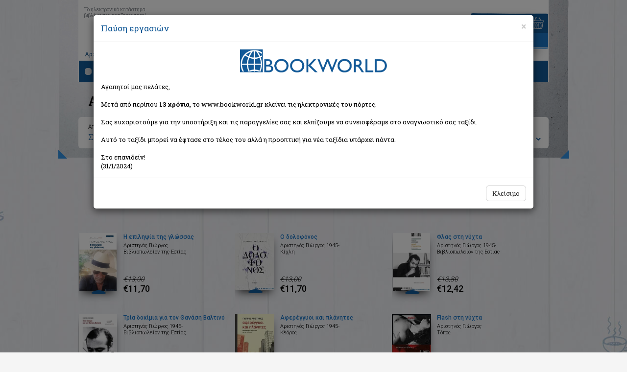

--- FILE ---
content_type: text/html; Charset=utf-8
request_url: https://www.bookworld.gr/gr/books/writer/%EF%BF%BD%EF%BF%BD%EF%BF%BD%EF%BF%BD%EF%BF%BD%EF%BF%BD%EF%BF%BD%EF%BF%BD%EF%BF%BD%EF%BF%BD%EF%BF%BD%EF%BF%BD%EF%BF%BD%EF%BF%BD%EF%BF%BD%EF%BF%BD%EF%BF%BD%EF%BF%BD%20%EF%BF%BD%EF%BF%BD%EF%BF%BD%EF%BF%BD%EF%BF%BD%EF%BF%BD%EF%BF%BD%EF%BF%BD%EF%BF%BD%EF%BF%BD%EF%BF%BD%EF%BF%BD%EF%BF%BD%EF%BF%BD%201945-/writerid/3061
body_size: 18107
content:
<!doctype html>
<html lang="el" class="no-js">

    <head>
        <meta charset="utf-8">
        <meta name="viewport" content="width=device-width, initial-scale=1, maximum-scale=2, user-scalable=yes">
		<meta content=" Συγγραφέας: ������������������ �������������� 1945- " name="description">
		<meta content="������������������ �������������� 1945-, βιβλίο, " name="keywords">
        <meta name="Owner" content="Bookworld">
        <meta name="Author" content="Bookworld">
        <meta name="Publisher" content="Bookworld">
        <meta name="Copyright" content="Copyright &copy; 2013-2021 Bookworld. Με επιφύλαξη κάθε νόμιμου δικαιώματος.">
        <meta name="google-signin-scope" content="profile email">
		<meta name="google-signin-client_id" content="712173032676-2fvi1v70o9ir7an0s4jpkg3ritahr4b1.apps.googleusercontent.com">
        <meta name="theme-color" content="#125797">
        <title>BOOKWORLD</title>
        <link href="/newdesign/css/bootstrap.min.css" rel="stylesheet">
        <link href="/newdesign/css/structure.css?v=1.0.28" rel="stylesheet" type="text/css">
        <link rel="search" type="application/opensearchdescription+xml" href="/addons/search.xml" title="Bookworld search">
        <!--[if lte IE 8]>
<script src="https://github.com/aFarkas/html5shiv/blob/master/dist/html5shiv.min.js"></script>
<link href="/newdesign/css/structure_ie8.css" rel="stylesheet" type="text/css">
<![endif]-->
		<!-- Google Tag Manager -->
<noscript><iframe src="//www.googletagmanager.com/ns.html?id=GTM-WG9BG6" height="0" width="0" style="display:none;visibility:hidden"></iframe></noscript>
<script type="text/javascript">
    //<![CDATA[
    (function(w,d,s,l,i){w[l]=w[l]||[];w[l].push({'gtm.start':
     new Date().getTime(),event:'gtm.js'});var f=d.getElementsByTagName(s)[0],
     j=d.createElement(s),dl=l!='dataLayer'?'&l='+l:'';j.async=true;j.src=
     '//www.googletagmanager.com/gtm.js?id='+i+dl;f.parentNode.insertBefore(j,f);
     })(window,document,'script','dataLayer','GTM-WG9BG6');
    //]]>
</script>
<!-- End Google Tag Manager -->
<!-- Google tag (gtag.js) 
<script async src="https://www.googletagmanager.com/gtag/js?id=G-BV1GDV07WD"></script>
<script>
  //window.dataLayer = window.dataLayer || [];
  //function gtag(){dataLayer.push(arguments);}
  //gtag('js', new Date());

  //gtag('config', 'G-BV1GDV07WD');
</script>
<!-- Facebook Pixel Code
<script>
  //!function(f,b,e,v,n,t,s) {if(f.fbq)return;n=f.fbq=function(){n.callMethod?n.callMethod.apply(n,arguments):n.queue.push(arguments)};if(!f._fbq)f._fbq=n;n.push=n;n.loaded=!0;n.version='2.0';n.queue=[];t=b.createElement(e);t.async=!0;t.src=v;s=b.getElementsByTagName(e)[0];s.parentNode.insertBefore(t,s)}(window, document,'script','https://connect.facebook.net/en_US/fbevents.js');
  //fbq('init', '344173160662567');
  //fbq('track', 'PageView');
</script>
<noscript><img height="1" width="1" alt="" style="display:none"  src="https://www.facebook.com/tr?id=344173160662567&ev=PageView&noscript=1" /></noscript>
<!-- End Facebook Pixel Code -->

    </head>

    <body>
        <div class="container-fluid" id="list">
            <div class="row">
                <div id="list_shadow"><div></div></div>
                <div id="top_list"></div>
                <div class="container">
                    <div class="row">
                        <div id="home_top" class="col-xs-12">
                            <div class="navbar">
                                <div id="moto" class="hidden-xs">Το ηλεκτρονικό κατάστημα<br>βιβλίων που αναζητούσατε!</div>
                                <div class="navbar-header">
                                    <button type="button" class="navbar-toggle" data-toggle="collapse" data-target=".navbar-collapse">
                                        <span class="icon-bar b1"></span>
                                        <span class="icon-bar b2"></span>
                                        <span class="icon-bar b3"></span>
                                    </button>
                                    <a class="navbar-brand text-center" href="/gr/home" title="BOOKWORLD - Αρχική σελίδα">
                                        <picture>
                                            <source srcset="/newdesign/templateimages/LOGO.webp" />
                                            <img src="/newdesign/templateimages/LOGO.png" alt="Logo BOOKWORLD" />
                                        </picture>
                                     </a>
                                </div>
                                <div class="navbar-collapse collapse">
                                                                        <ul class="nav navbar-nav">
                                        <li><a href="/gr/home">Αρχική</a><span class="hidden-xs">|</span></li>
                                        <li><a href="#" id="showBasket">Το καλάθι μου</a><span class="hidden-xs">|</span></li>
                                        <li><a href="/gr/registration">Εγγραφή</a><span class="hidden-xs">|</span></li>
                                        <li><a href="#" id="login_link" data-toggle="modal" data-target=".bs-login-modal-sm">Σύνδεση</a></li>
                                        <li class="best_sellers visible-xs"><a href="#">Best Sellers</a></li>
                                        <li class="offers visible-xs"><a href="/gr/books/offers/1">Προσφορές</a></li>
                                        <li class="new_releases visible-xs"><a href="/gr/books/new/1">Νέες κυκλοφορίες</a></li>
                                    </ul>

                                </div>
                                <div id="basket_mini" class="hidden-xs">
                                    <div><img src="/newdesign/templateimages/basket_title.gif" alt="Το καλάθι σας"></div>
                                    <div class="basket_txt">&nbsp;</div>
                                </div>
                                <div id="basket_mini_xs" class="hidden-sm visible-xs">
                                    <div class="basket_txt">&nbsp;</div>
                                </div>
                                <div class="container-fluid" id="navbar_bottom">
                                    <div class="row">
                                        <div class="col-sm-8">
                                            <div class="container-fluid" id="search">
    <div class="row">
        <div class="col-sm-3">Αναζήτηση</div>
        <div class="col-sm-9" id="search_form">
            <div class="container-fluid">
                <div class="row">
                    <form method="get" action="/gr/books/?q=">
                        <div class="col-xs-10">
                            <input type="text" class="form-control" placeholder="Τίτλος, συγγραφέας, ISBN" data-toggle="tooltip" data-placement="top" title="Εισάγετε τίτλο, συγγραφέα, εκδοτικό οίκο ή τον συνδυασμό αυτών" aria-label="Search box">
                            <div class="quick_results"></div>
                            <div class="remove glyphicon glyphicon-remove"></div>
                        </div>
                        <div class="col-xs-2"><button type="submit" class="search_button_btn"><img src="/newdesign/templateimages/search_icon.png" alt="Search" class="search_button"></button></div>
                    </form>
                </div>
            </div>
        </div>
    </div>
</div>
                                        </div>
                                        <div class="col-sm-4 hidden-xs" id="categories">Κατηγορίες βιβλίων
                                        	    <ul id="book_cat">
       <li><a href="/gr/books/cat/1/εκπαιδευση">Εκπαίδευση</a>       </li>
       <li><a href="/gr/books/cat/2/παιδικα-εφηβικα">Παιδικά - Εφηβικά</a>       </li>
       <li><a href="/gr/books/cat/3/λογοτεχνια">Λογοτεχνία</a>       </li>
       <li><a href="/gr/books/cat/4/ιστορια">Ιστορία</a>       </li>
       <li><a href="/gr/books/cat/5/επιστημες">Επιστήμες</a>       </li>
       <li><a href="/gr/books/cat/6/ψυχολογια">Ψυχολογία</a>       </li>
       <li><a href="/gr/books/cat/7/υγεια-διατροφη">Υγεία - Διατροφή</a>       </li>
       <li><a href="/gr/books/cat/8/λευκώματα">Λευκώματα</a>       </li>
       <li><a href="/gr/books/cat/9/μαγειρικη">Μαγειρική</a>       </li>
       <li><a href="/gr/books/cat/10/γενικα-βιβλια">Γενικά Βιβλία</a>       </li>
    </ul>

                                        </div>
                                    </div>
                                </div>
                            </div>
                        </div>
                    </div>
                </div>


                <div id="mainDiv_list" class="container">
                    <h1>Αποτελέσματα αναζήτησης</h1>
<div id="search_results" class="container-fluid">
			  <div class="row">
				  <div class="col-sm-8">
					Αποτελέσματα αναζήτησης για:
					<div class="result">Συγγραφέας: &euro;&euro;&euro;&euro;&euro;&euro;&euro;&euro;&euro;&euro;&euro;&euro;&euro;&euro;&euro;&euro;&euro;&euro; &euro;&euro;&euro;&euro;&euro;&euro;&euro;&euro;&euro;&euro;&euro;&euro;&euro;&euro; 1945-  (22 βιβλία)</div>
				  </div>
				  <div class="col-sm-4">
						<label for="select_orderby" style="font-weight:400">Ταξινόμηση ανά:</label>
						<form id="orderby">
							<select class="form-control" id="select_orderby">
							  <option value="0"> ημ/νία έκδοσης (νεότερο > παλαιότερο)</option>
							  <option value="1"> αλφαβητικά (Α > Ω)</option>
							  <option value="2"> αλφαβητικά (Ω > Α)</option>
							</select>
						</form>
				  </div>
			  </div>
		  </div>
        	<div class="clearfix hidden-xs" style="height:54px;"></div>
        	<div class="book_results">
            <nav class="text-center" data-pageno="0">
              <ul class="pagination">
                <li class="arrow"> <span aria-hidden="true"><img src="/newdesign/templateimages/see_previous_ghost.png" alt="Προηγούμενη σελίδα" /></span></li>
<li class="active"><a href="/gr/books/writerid/3061/writer/&euro;&euro;&euro;&euro;&euro;&euro;&euro;&euro;&euro;&euro;&euro;&euro;&euro;&euro;&euro;&euro;&euro;&euro;%20&euro;&euro;&euro;&euro;&euro;&euro;&euro;&euro;&euro;&euro;&euro;&euro;&euro;&euro;%201945-">1</a></li><li><a href="/gr/books/writerid/3061/writer/&euro;&euro;&euro;&euro;&euro;&euro;&euro;&euro;&euro;&euro;&euro;&euro;&euro;&euro;&euro;&euro;&euro;&euro;%20&euro;&euro;&euro;&euro;&euro;&euro;&euro;&euro;&euro;&euro;&euro;&euro;&euro;&euro;%201945-/pageno/1">2</a></li>                <li class="arrow">
                  <a href="/gr/books/writerid/3061/writer/&euro;&euro;&euro;&euro;&euro;&euro;&euro;&euro;&euro;&euro;&euro;&euro;&euro;&euro;&euro;&euro;&euro;&euro;%20&euro;&euro;&euro;&euro;&euro;&euro;&euro;&euro;&euro;&euro;&euro;&euro;&euro;&euro;%201945-/pageno/1" title="Επόμενη σελίδα" aria-label="Next">
                    <span aria-hidden="true"><img src="/newdesign/templateimages/see_next_page.png" alt="Επόμενη σελίδα" /></span>
                  </a>
                </li>
              </ul>
            </nav>
                <div class="col-md-4 col-sm-6 offer" itemscope="itemscope" itemtype="http://schema.org/Book">
                    <div class="row">
                        <div class="col-xs-3">                            <a class="box_shadow" href="/gr/book/bkid/283225/i-epilipsia-tis-glossas" title="Η επιληψία της γλώσσας" itemprop="url"><picture><source srcset="//img.bookworld.gr/userfiles/books/283225-i-epilipsia-tis-glossas.webp" /><img src="//img.bookworld.gr/userfiles/books/283225-i-epilipsia-tis-glossas.jpg" class="img-responsive" alt="Η επιληψία της γλώσσας" itemprop="image" /></picture></a><img src="/newdesign/templateimages/book_stand.png" class="stand" alt="stand icon" /></div>
                        <div class="col-xs-9">
                            <a href="/gr/book/bkid/283225/i-epilipsia-tis-glossas" title="Η επιληψία της γλώσσας" class="title"><span itemprop="name">Η επιληψία της γλώσσας</span></a>
                            <div class="author">Αριστηνός Γιώργος</div>
                            <div class="editor">Βιβλιοπωλείον της Εστίας</div>
<meta itemprop="isbn" content="9789600519020" />                            <div class="price_old">&euro;13,00</div>
                            <div class="price" itemprop="offers" itemscope="itemscope" itemtype="http://schema.org/Offer"><span>&euro;11,70</span><meta itemprop="price" content="11.70" /><meta itemprop="priceCurrency" content="EUR" /></div>
                        </div>
                    </div>
                    </div>
                <div class="col-md-4 col-sm-6 offer" itemscope="itemscope" itemtype="http://schema.org/Book">
                    <div class="row">
                        <div class="col-xs-3">                            <a class="box_shadow" href="/gr/book/bkid/229534/o-dolofonos" title="Ο δολοφόνος" itemprop="url"><picture><source srcset="//img.bookworld.gr/userfiles/books/229534-o-dolofonos.webp" /><img src="//img.bookworld.gr/userfiles/books/229534-o-dolofonos.jpg" class="img-responsive" alt="Ο δολοφόνος" itemprop="image" /></picture></a><img src="/newdesign/templateimages/book_stand.png" class="stand" alt="stand icon" /></div>
                        <div class="col-xs-9">
                            <a href="/gr/book/bkid/229534/o-dolofonos" title="Ο δολοφόνος" class="title"><span itemprop="name">Ο δολοφόνος</span></a>
                            <div class="author">Αριστηνός Γιώργος 1945-</div>
                            <div class="editor">Κίχλη</div>
<meta itemprop="isbn" content="9786185004798" />                            <div class="price_old">&euro;13,00</div>
                            <div class="price" itemprop="offers" itemscope="itemscope" itemtype="http://schema.org/Offer"><span>&euro;11,70</span><meta itemprop="price" content="11.70" /><meta itemprop="priceCurrency" content="EUR" /></div>
                        </div>
                    </div>
                    </div>
                <div class="col-md-4 col-sm-6 offer" itemscope="itemscope" itemtype="http://schema.org/Book">
                    <div class="row">
                        <div class="col-xs-3">                            <a class="box_shadow" href="/gr/book/bkid/214050/flas-sti-nuchta" title="Φλας στη νύχτα" itemprop="url"><picture><source srcset="//img.bookworld.gr/userfiles/books/214050-flas-sti-nuchta.webp" /><img src="//img.bookworld.gr/userfiles/books/214050-flas-sti-nuchta.jpg" class="img-responsive" alt="Φλας στη νύχτα" itemprop="image" /></picture></a><img src="/newdesign/templateimages/book_stand.png" class="stand" alt="stand icon" /></div>
                        <div class="col-xs-9">
                            <a href="/gr/book/bkid/214050/flas-sti-nuchta" title="Φλας στη νύχτα" class="title"><span itemprop="name">Φλας στη νύχτα</span></a>
                            <div class="author">Αριστηνός Γιώργος 1945-</div>
                            <div class="editor">Βιβλιοπωλείον της Εστίας</div>
<meta itemprop="isbn" content="9789600516999" />                            <div class="price_old">&euro;13,80</div>
                            <div class="price" itemprop="offers" itemscope="itemscope" itemtype="http://schema.org/Offer"><span>&euro;12,42</span><meta itemprop="price" content="12.42" /><meta itemprop="priceCurrency" content="EUR" /></div>
                        </div>
                    </div>
                    </div>
                <div class="col-md-4 col-sm-6 offer" itemscope="itemscope" itemtype="http://schema.org/Book">
                    <div class="row">
                        <div class="col-xs-3">                            <a class="box_shadow" href="/gr/book/bkid/201928/tria-dokimia-gia-ton-thanasi-baltino" title="Τρία δοκίμια για τον Θανάση Βαλτινό" itemprop="url"><picture><source srcset="//img.bookworld.gr/userfiles/books/201928-tria-dokimia-gia-ton-thanasi-baltino.webp" /><img src="//img.bookworld.gr/userfiles/books/201928-tria-dokimia-gia-ton-thanasi-baltino.jpg" class="img-responsive" alt="Τρία δοκίμια για τον Θανάση Βαλτινό" itemprop="image" /></picture></a><img src="/newdesign/templateimages/book_stand.png" class="stand" alt="stand icon" /></div>
                        <div class="col-xs-9">
                            <a href="/gr/book/bkid/201928/tria-dokimia-gia-ton-thanasi-baltino" title="Τρία δοκίμια για τον Θανάση Βαλτινό" class="title"><span itemprop="name">Τρία δοκίμια για τον Θανάση Βαλτινό</span></a>
                            <div class="author">Αριστηνός Γιώργος 1945-</div>
                            <div class="editor">Βιβλιοπωλείον της Εστίας</div>
<meta itemprop="isbn" content="9789600516500" />                            <div class="price_old">&euro;14,37</div>
                            <div class="price" itemprop="offers" itemscope="itemscope" itemtype="http://schema.org/Offer"><span>&euro;12,93</span><meta itemprop="price" content="12.93" /><meta itemprop="priceCurrency" content="EUR" /></div>
                        </div>
                    </div>
                    </div>
                <div class="col-md-4 col-sm-6 offer" itemscope="itemscope" itemtype="http://schema.org/Book">
                    <div class="row">
                        <div class="col-xs-3">                            <a class="box_shadow" href="/gr/book/bkid/201907/aferegguoi-kai-planites" title="Αφερέγγυοι και πλάνητες" itemprop="url"><picture><source srcset="//img.bookworld.gr/userfiles/books/201907-aferegguoi-kai-planites.webp" /><img src="//img.bookworld.gr/userfiles/books/201907-aferegguoi-kai-planites.jpg" class="img-responsive" alt="Αφερέγγυοι και πλάνητες" itemprop="image" /></picture></a><img src="/newdesign/templateimages/book_stand.png" class="stand" alt="stand icon" /></div>
                        <div class="col-xs-9">
                            <a href="/gr/book/bkid/201907/aferegguoi-kai-planites" title="Αφερέγγυοι και πλάνητες" class="title"><span itemprop="name">Αφερέγγυοι και πλάνητες</span></a>
                            <div class="author">Αριστηνός Γιώργος 1945-</div>
                            <div class="editor">Κέδρος</div>
<meta itemprop="isbn" content="9789600446418" />                            <div class="price_old">&euro;16,60</div>
                            <div class="price" itemprop="offers" itemscope="itemscope" itemtype="http://schema.org/Offer"><span>&euro;14,94</span><meta itemprop="price" content="14.94" /><meta itemprop="priceCurrency" content="EUR" /></div>
                        </div>
                    </div>
                    </div>
                <div class="col-md-4 col-sm-6 offer" itemscope="itemscope" itemtype="http://schema.org/Book">
                    <div class="row">
                        <div class="col-xs-3">                            <a class="box_shadow" href="/gr/book/bkid/168621/flash-sti-nuchta" title="Flash στη νύχτα" itemprop="url"><picture><source srcset="//img.bookworld.gr/userfiles/books/168621-flash-sti-nuchta.webp" /><img src="//img.bookworld.gr/userfiles/books/168621-flash-sti-nuchta.jpg" class="img-responsive" alt="Flash στη νύχτα" itemprop="image" /></picture></a><img src="/newdesign/templateimages/book_stand.png" class="stand" alt="stand icon" /></div>
                        <div class="col-xs-9">
                            <a href="/gr/book/bkid/168621/flash-sti-nuchta" title="Flash στη νύχτα" class="title"><span itemprop="name">Flash στη νύχτα</span></a>
                            <div class="author">Αριστηνός Γιώργος</div>
                            <div class="editor">Τόπος</div>
<meta itemprop="isbn" content="9789604990207" />                            <div class="price_old">&euro;11,90</div>
                            <div class="price" itemprop="offers" itemscope="itemscope" itemtype="http://schema.org/Offer"><span>&euro;10,71</span><meta itemprop="price" content="10.71" /><meta itemprop="priceCurrency" content="EUR" /></div>
                        </div>
                    </div>
                    </div>
                <div class="col-md-4 col-sm-6 offer" itemscope="itemscope" itemtype="http://schema.org/Book">
                    <div class="row">
                        <div class="col-xs-3">                            <a class="box_shadow" href="/gr/book/bkid/158994/toxika-apoblita" title="Τοξικά απόβλητα" itemprop="url"><picture><source srcset="//img.bookworld.gr/userfiles/books/158994-toxika-apoblita.webp" /><img src="//img.bookworld.gr/userfiles/books/158994-toxika-apoblita.jpg" class="img-responsive" alt="Τοξικά απόβλητα" itemprop="image" /></picture></a><img src="/newdesign/templateimages/book_stand.png" class="stand" alt="stand icon" /></div>
                        <div class="col-xs-9">
                            <a href="/gr/book/bkid/158994/toxika-apoblita" title="Τοξικά απόβλητα" class="title"><span itemprop="name">Τοξικά απόβλητα</span></a>
                            <div class="author">Αριστηνός Γιώργος</div>
                            <div class="editor">Κέδρος</div>
<meta itemprop="isbn" content="9789600441192" />                            <div class="price_old">&euro;14,06</div>
                            <div class="price" itemprop="offers" itemscope="itemscope" itemtype="http://schema.org/Offer"><span>&euro;12,65</span><meta itemprop="price" content="12.65" /><meta itemprop="priceCurrency" content="EUR" /></div>
                        </div>
                    </div>
                    </div>
                <div class="col-md-4 col-sm-6 offer" itemscope="itemscope" itemtype="http://schema.org/Book">
                    <div class="row">
                        <div class="col-xs-3">                            <a class="box_shadow" href="/gr/book/bkid/100413/i-koinoniki-diastasi-tou-ergou-tou-alexandrou-papadiamanti" title="Η κοινωνική διάσταση του έργου του Αλέξανδρου Παπαδιαμάντη" itemprop="url"><picture><source srcset="//img.bookworld.gr/userfiles/books/100413-i-koinoniki-diastasi-tou-ergou-tou-alexandrou-papadiamanti.webp" /><img src="//img.bookworld.gr/userfiles/books/100413-i-koinoniki-diastasi-tou-ergou-tou-alexandrou-papadiamanti.jpg" class="img-responsive" alt="Η κοινωνική διάσταση του έργου του Αλέξανδρου Παπαδιαμάντη" itemprop="image" /></picture></a><img src="/newdesign/templateimages/book_stand.png" class="stand" alt="stand icon" /></div>
                        <div class="col-xs-9">
                            <a href="/gr/book/bkid/100413/i-koinoniki-diastasi-tou-ergou-tou-alexandrou-papadiamanti" title="Η κοινωνική διάσταση του έργου του Αλέξανδρου Παπαδιαμάντη" class="title"><span itemprop="name">Η κοινωνική διάσταση του έργου του Αλέξανδρου Παπαδιαμάντη</span></a>
                            <div class="author">Συλλογικό έργο</div>
                            <div class="editor">Οδυσσέας</div>
<meta itemprop="isbn" content="9789602103456" />                            <div class="price_old">&euro;18,02</div>
                            <div class="price" itemprop="offers" itemscope="itemscope" itemtype="http://schema.org/Offer"><span>&euro;16,22</span><meta itemprop="price" content="16.22" /><meta itemprop="priceCurrency" content="EUR" /></div>
                        </div>
                    </div>
                    </div>
                <div class="col-md-4 col-sm-6 offer" itemscope="itemscope" itemtype="http://schema.org/Book">
                    <div class="row">
                        <div class="col-xs-3">                            <a class="box_shadow" href="/gr/book/bkid/146233/i-ekdikisi-tou-suggrafea" title="Η εκδίκηση του συγγραφέα" itemprop="url"><picture><source srcset="//img.bookworld.gr/userfiles/books/146233-i-ekdikisi-tou-suggrafea.webp" /><img src="//img.bookworld.gr/userfiles/books/146233-i-ekdikisi-tou-suggrafea.jpg" class="img-responsive" alt="Η εκδίκηση του συγγραφέα" itemprop="image" /></picture></a><img src="/newdesign/templateimages/book_stand.png" class="stand" alt="stand icon" /></div>
                        <div class="col-xs-9">
                            <a href="/gr/book/bkid/146233/i-ekdikisi-tou-suggrafea" title="Η εκδίκηση του συγγραφέα" class="title"><span itemprop="name">Η εκδίκηση του συγγραφέα</span></a>
                            <div class="author">Αριστηνός Γιώργος</div>
                            <div class="editor">Οδυσσέας</div>
<meta itemprop="isbn" content="9789602103357" />								  <div class="unavaible">Εξαντλημένο</div>
                        </div>
                    </div>
                    </div>
                <div class="col-md-4 col-sm-6 offer" itemscope="itemscope" itemtype="http://schema.org/Book">
                    <div class="row">
                        <div class="col-xs-3">                            <a class="box_shadow" href="/gr/book/bkid/59935/i-akathisti-skepsi" title="Η ακάθιστη σκέψη" itemprop="url"><picture><source srcset="//img.bookworld.gr/userfiles/books/59935-i-akathisti-skepsi.webp" /><img src="//img.bookworld.gr/userfiles/books/59935-i-akathisti-skepsi.jpg" class="img-responsive" alt="Η ακάθιστη σκέψη" itemprop="image" /></picture></a><img src="/newdesign/templateimages/book_stand.png" class="stand" alt="stand icon" /></div>
                        <div class="col-xs-9">
                            <a href="/gr/book/bkid/59935/i-akathisti-skepsi" title="Η ακάθιστη σκέψη" class="title"><span itemprop="name">Η ακάθιστη σκέψη</span></a>
                            <div class="author">Αριστηνός Γιώργος</div>
                            <div class="editor">Δελφίνι</div>
<meta itemprop="isbn" content="9789603093022" />								  <div class="unavaible">Εξαντλημένο</div>
                        </div>
                    </div>
                    </div>
                <div class="col-md-4 col-sm-6 offer" itemscope="itemscope" itemtype="http://schema.org/Book">
                    <div class="row">
                        <div class="col-xs-3">                            <a class="box_shadow" href="/gr/book/bkid/139192/aisthimatikes-emmones" title="Αισθηματικές εμμονές" itemprop="url"><img src="/templateimages/noimageSMALL.jpg" alt="No image" class="img-responsive" /></a><img src="/newdesign/templateimages/book_stand.png" class="stand" alt="stand icon" /></div>
                        <div class="col-xs-9">
                            <a href="/gr/book/bkid/139192/aisthimatikes-emmones" title="Αισθηματικές εμμονές" class="title"><span itemprop="name">Αισθηματικές εμμονές</span></a>
                            <div class="author">Αριστηνός Γιώργος</div>
                            <div class="editor">Εκδοτικός Οίκος Α. Α. Λιβάνη</div>
<meta itemprop="isbn" content="9789602366295" />								  <div class="unavaible">Εξαντλημένο</div>
                        </div>
                    </div>
                    </div>
                <div class="col-md-4 col-sm-6 offer" itemscope="itemscope" itemtype="http://schema.org/Book">
                    <div class="row">
                        <div class="col-xs-3">                            <a class="box_shadow" href="/gr/book/bkid/70939/thanatofila-erotopathi" title="Θανατόφιλα ερωτοπαθή" itemprop="url"><picture><source srcset="//img.bookworld.gr/userfiles/books/70939-thanatofila-erotopathi.webp" /><img src="//img.bookworld.gr/userfiles/books/70939-thanatofila-erotopathi.jpg" class="img-responsive" alt="Θανατόφιλα ερωτοπαθή" itemprop="image" /></picture></a><img src="/newdesign/templateimages/book_stand.png" class="stand" alt="stand icon" /></div>
                        <div class="col-xs-9">
                            <a href="/gr/book/bkid/70939/thanatofila-erotopathi" title="Θανατόφιλα ερωτοπαθή" class="title"><span itemprop="name">Θανατόφιλα ερωτοπαθή</span></a>
                            <div class="author">Αριστηνός Γιώργος</div>
                            <div class="editor">Σμίλη</div>
<meta itemprop="isbn" content="9789607218315" />								  <div class="unavaible">Εξαντλημένο</div>
                        </div>
                    </div>
                    </div>
            <nav class="text-center" data-pageno="0">
              <ul class="pagination">
                <li class="arrow"> <span aria-hidden="true"><img src="/newdesign/templateimages/see_previous_ghost.png" alt="Προηγούμενη σελίδα" /></span></li>
<li class="active"><a href="/gr/books/writerid/3061/writer/&euro;&euro;&euro;&euro;&euro;&euro;&euro;&euro;&euro;&euro;&euro;&euro;&euro;&euro;&euro;&euro;&euro;&euro;%20&euro;&euro;&euro;&euro;&euro;&euro;&euro;&euro;&euro;&euro;&euro;&euro;&euro;&euro;%201945-">1</a></li><li><a href="/gr/books/writerid/3061/writer/&euro;&euro;&euro;&euro;&euro;&euro;&euro;&euro;&euro;&euro;&euro;&euro;&euro;&euro;&euro;&euro;&euro;&euro;%20&euro;&euro;&euro;&euro;&euro;&euro;&euro;&euro;&euro;&euro;&euro;&euro;&euro;&euro;%201945-/pageno/1">2</a></li>                <li class="arrow">
                  <a href="/gr/books/writerid/3061/writer/&euro;&euro;&euro;&euro;&euro;&euro;&euro;&euro;&euro;&euro;&euro;&euro;&euro;&euro;&euro;&euro;&euro;&euro;%20&euro;&euro;&euro;&euro;&euro;&euro;&euro;&euro;&euro;&euro;&euro;&euro;&euro;&euro;%201945-/pageno/1" title="Επόμενη σελίδα" aria-label="Next">
                    <span aria-hidden="true"><img src="/newdesign/templateimages/see_next_page.png" alt="Επόμενη σελίδα" /></span>
                  </a>
                </li>
              </ul>
            </nav>
</div>

 
                </div>
            </div>
        </div>
        <div class="container-fluid">
            <div class="row">
                <div id="mainDiv" class="container">
                    <div id="recent_banners" class="row">
                        <div class="col-sm-6 col-xs-12 recent_container">
    <div id="recent" class="container-fluid">
        <h2>Είδατε πρόσφατα:</h2>
    </div>
</div>

                        <div class="col-sm-6 col-xs-12">
                            <div id="banners_bottom" class="row">
    <div class="col-xs-4">
        <picture>
            <source srcset="/newdesign/templateimages/free_transport_banner2.webp" />
            <img src="/newdesign/templateimages/free_transport_banner2.png" class="img-responsive" alt="Δωρεάν μεταφορικά" />
        </picture>
    </div>
    <div class="col-xs-4">
        <picture>
            <source srcset="/newdesign/templateimages/order_info_inner.webp" />
            <img src="/newdesign/templateimages/order_info_inner.png" class="img-responsive" alt="SMS info" />
        </picture>
    </div>
    <div class="col-xs-4">
        <picture>
            <source srcset="/newdesign/templateimages/tel_banner2.webp" />
            <img src="/newdesign/templateimages/tel_banner2.png" class="img-responsive" alt="Τηλεφωνικές παραγγελίες" />
        </picture>
    </div>
</div>

                        </div>
                    </div>
                    <div id="book_cat_links" class="row">
    <div class="col-sm-4 text-center"><a href="/gr/home#best_sellers"><img src="/newdesign/templateimages/best_sellers_title_sm.png" alt="Best sellers"></a></div>
    <div class="col-sm-4 text-center"><a href="/gr/books/offers/1"><img src="/newdesign/templateimages/offers_title_sm.png" alt="Προσφορές"></a></div>
    <div class="col-sm-4 text-center"><a href="/gr/books/new/1"><img src="/newdesign/templateimages/new_releases_title_sm.png" alt="Νέες κυκλοφορίες"></a></div>
</div> 
                </div>
                <footer	class="container">
    <div class="footer_top text-center">
        <div class="footer_social">
            <script>
                document.write('<fb:like href="https://www.facebook.com/bookworldgr" layout="button_count" show_faces="false" width="50"></fb:like'+'>');
                //document.write('<div class="plusone"><g:plusone size="medium" href="https://plus.google.com/104295210722112759882"></g:plusone></div>');
            </script>
        </div>
    </div>
    <div id="footer_main" class="row">
        <div class="col-sm-2 col-xs-6">
            <ul>
                <li><a href="/gr/orders">Παραγγελίες/Πληρωμές</a></li>
                <li><a href="/gr/returns">Ακυρώσεις/Επιστροφές</a></li>
                <li><a href="/gr/disclaimer">Όροι χρήσης</a></li>
                <li><a href="/gr/privacy">Προστασία απορρήτου</a></li>
                <li><a href="/gr/privacy">Ασφάλεια συναλλαγών</a></li>
                <li><a href="/gr/faq">Συχνές ερωτήσεις</a></li>
            </ul>
        </div>
        <div class="col-sm-3 col-xs-6"><strong>Bookworld.gr</strong><br>
            <span style="text-decoration:underline">Γραφεία:</span><br>
            Πατησίων 157, 112 52 Αθήνα<br> 
            <span style="color:red">Οριστικά κλειστό</span>
            <br><a href="/gr/contactus">Επικοινωνία</a>
        </div>
        <div class="col-sm-7 col-xs-12">
            <div class="row">
                <div class="col-xs-3 text-center"><img src="/newdesign/templateimages/acs.png" class="img-responsive acs" alt="ACS logo"><img src="/newdesign/templateimages/tas_logo.png" class="img-responsive elta" alt="TAS Courier logo"></div>
                <div class="col-xs-3 paypal text-center"><img src="/newdesign/templateimages/banks_logo.png" class="img-responsive" alt="Alphabank logo, PayPal logo"></div>
                <!--<div class="col-xs-3 geotrust text-center"><script type="text/javascript"> //<![CDATA[
                    var tlJsHost = ((window.location.protocol == "https:") ? "https://secure.trust-provider.com/" : "http://www.trustlogo.com/");
                    document.write(unescape("%3Cscript src='" + tlJsHost + "trustlogo/javascript/trustlogo.js' type='text/javascript'%3E%3C/script%3E"));
                    //]]></script>
                    <script language="JavaScript" type="text/javascript">
                        TrustLogo("https://sectigo.com/images/seals/sectigo_trust_seal_sm_2x.png", "SECDV", "none");
                    </script></div>-->
                <div class="col-xs-3 text-center" style="margin: 5px 0;font-size:10px">Με την υποστήριξη της
                    <a href="https://osdelnet.gr/" target="_blank" style="display: inline-block;background-color: #fff;padding: 10px;border: 2px solid #4d1469;border-radius: 8px;" title="ΟΣΔΕΛ">
                        <picture>
                            <source srcset="/newdesign/templateimages/osdelnet_logo120.webp">
                            <img src="/newdesign/templateimages/osdelnet_logo120.jpg" class="img-responsive" alt="OSDEL">
                        </picture>
                    </a></div>
                <div class="col-xs-3 vivlionet text-center" style="margin: 5px 0;font-size:10px">Με την υποστήριξη της
                    <a href="https://biblionet.gr" target="_blank" style="display: inline-block;background-color: #909090;padding: 10px;border: 1px solid #666;border-radius: 8px;" title="Βιβλιονέτ">
                        <picture>
                            <source srcset="/newdesign/templateimages/biblionet_logo_small.webp" />
                            <img src="/newdesign/templateimages/biblionet_logo_small.png" class="img-responsive" alt="Βιβλιονέτ">
                        </picture>
                    </a>
                </div>

                <div class="col-xs-12 cards text-center">
                    <picture>
                        <source srcset="/newdesign/templateimages/cards_logo.webp" />
                        <img src="/newdesign/templateimages/cards_logo.png?v=2" class="img-responsive" alt="Visa, Mastercard, AMEX, Diners, Discover" />
                    </picture>
                </div>
            </div>
        </div>
    </div>
    <div class="row copyright">
        <div class="col-sm-6 text-left">© 2009 - 2022. All rights reserved</div>
        <div class="col-sm-6 text-right"><a href="https://www.pixelworks.gr" target="_blank"><img src="/templateimages/site_by_pixelworks.png" width="49" height="15" alt="SITE BY PIXELWORKS"></a></div>
    </div>
</footer>
<div class="modal fade bs-login-modal-sm" tabindex="-1" role="dialog" aria-labelledby="myLoginModalLabel">
    <div class="modal-dialog modal-sm" role="document">
        <div class="modal-content">
            <div class="modal-header">
                <button type="button" class="close" data-dismiss="modal" aria-label="Close"><span aria-hidden="true">&times;</span></button>
                <h4 class="modal-title" id="myLoginModalLabel">Σύνδεση</h4>
            </div>
            <div class="modal-body">
                <form class="row" onsubmit="return false">
                    <div class="form-group col-xs-12">
                        <label for="InputEmail1">Email address</label>
                        <input type="email" class="form-control" id="InputEmail1" placeholder="Email" autocomplete="email">
                    </div>
                    <div class="form-group col-xs-12">
                        <label for="InputPassword1">Password</label>
                        <input type="password" class="form-control" id="InputPassword1" placeholder="Password" autocomplete="current-password">
                    </div>
                    <div class="col-xs-12 text-center">
                        <button id="btn_login" type="button" class="btn btn-primary">Είσοδος</button>
                    </div>
                    <div class="col-xs-12 text-center">
                        <span class="login_error"></span><br>
                        <a href="/gr/reminder">Ανάκτηση κωδικού</a><br><br>
                        εναλλακτικά
                    </div>
                    <div class="col-xs-12 text-center">
                        <a href="#" class="facebooklogin" onClick="facebookLogin()"><img src="/newdesign/templateimages/connect_facebook.png" alt="Log in with Facebook" class="img-responsive"></a>
                    </div>
                    <div class="col-xs-12 text-center">
                        <a href="#" id="gg1" class="googlelogin"><img src="/newdesign/templateimages/connect_google.png" alt="Log in with Google" class="img-responsive"></a>
                    </div>
                </form>
            </div>
            <div class="modal-footer">
                <button type="button" class="btn btn-default" data-dismiss="modal">Κλείσιμο</button>
            </div>
        </div>
    </div>
</div>
<div class="modal fade" id="menoumespiti" tabindex="-1" role="dialog" aria-labelledby="mySummerModalLabel">
    <div class="modal-dialog modal-lg" role="document">
        <div class="modal-content" style="background-color:#fff">
            <div class="modal-header">
                <button type="button" class="close" data-dismiss="modal" aria-label="Close"><span aria-hidden="true">&times;</span></button>
                <h4 class="modal-title" id="mySummerModalLabel">Παύση εργασιών</h4>
            </div>
            <div class="modal-body">
                <div class="row">
                    <!--div class="col-sm-3"><img src="/newdesign/templateimages/LOGO.png" class="img-responsive"></div-->
                    <div class="col-sm-12">
                        <div style="text-align:center"><img src="/newdesign/templateimages/LOGO.png" style="width:300px;margin-bottom:20px;"></div>
                        Αγαπητοί μας πελάτες,<br/><br/>Μετά από περίπου <b>13 χρόνια</b>, το www.bookworld.gr κλείνει τις ηλεκτρονικές του πόρτες.<br/><br/>Σας ευχαριστούμε για την υποστήριξη και τις παραγγελίες σας και ελπίζουμε να συνεισφέραμε στο αναγνωστικό σας ταξίδι.<br/><br/>Αυτό το ταξίδι μπορεί να έφτασε στο τέλος του αλλά η προοπτική για νέα ταξίδια υπάρχει πάντα.<br/><br/>Στο επανιδείν!<br />(31/1/2024)</div>
                </div>
            </div>
            <div class="modal-footer">
                <button type="button" class="btn btn-default" data-dismiss="modal">Κλείσιμο</button>
            </div>
        </div>
    </div>
</div>

            </div>
        </div>
        <script type="text/javascript" src="/newdesign/js/jquery.min.js"></script>
<script type="text/javascript" src="/newdesign/js/bootstrap.min.js"></script>
<script type="text/javascript" src="/newdesign/js/bootstrap-tabcollapse.js"></script>
<!--
<script type="text/javascript" src="/newdesign/js/jquery.mousewheel.min.js"></script>
<script type="text/javascript" src="/newdesign/js/jquery.mCustomScrollbar.min.js"></script>
-->
<script type="text/javascript" src="/newdesign/js/jquery.flexisel.min.js"></script>
<script type="text/javascript" src="/newdesign/js/slick.min.js"></script>
<script src="/newdesign/js/jquery.validationEngine.js"></script>
<script src="/newdesign/js/jquery.validationEngine-el.js"></script>
<script type="text/javascript" src="/newdesign/js/application.js?v=1.0.22"></script>
<!-- 
<script>var Hyphenopoly = {require: {"el": "νευροεπιστήμη"},setup: { selectors: {"#summary, #summary-collapse": {minWordLength: 6} } } };</script>
<script type="text/javascript" src="/newdesign/js/Hyphenopoly_Loader.min.js"></script>
-->
<script src="https://apis.google.com/js/platform.js?onload=ginit" async defer></script>
<script>
   	$(function(){
        if(Cookies.get('close2024') == undefined){
            Cookies.set('close2024', '1', {path:'/', expires:0.01, secure:true, sameSite:'none'});
            $('#menoumespiti').modal();
        }
        
    });
</script>
    </body>
</html>
<!-- Generated by SiteworksCMS version 2.5.1 - Copyright 2005-2026 Costis St. Papadakis at Pixelworks.gr -->
<!-- Page created in: 0,0703125 seconds -->